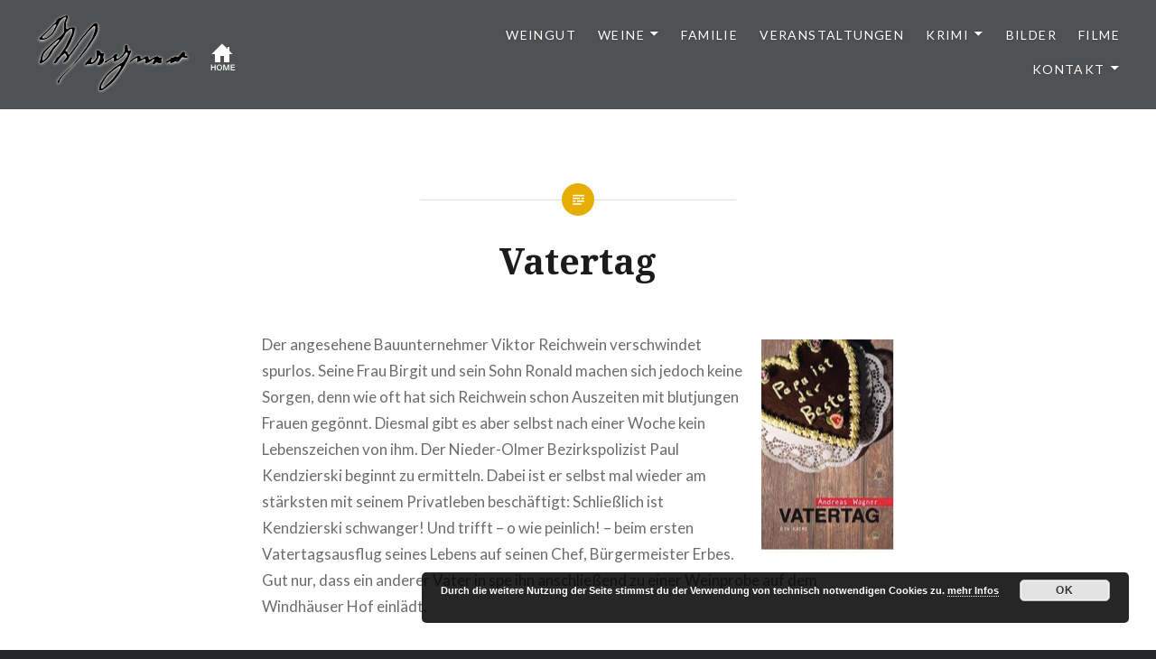

--- FILE ---
content_type: text/html; charset=UTF-8
request_url: https://www.wagner-wein.de/krimi/buecher/vatertag-2/
body_size: 9838
content:
<!DOCTYPE html>
<html lang="de">
<head>
<meta charset="UTF-8">
<meta name="viewport" content="width=device-width, initial-scale=1">
<link rel="profile" href="http://gmpg.org/xfn/11">
<link rel="pingback" href="https://www.wagner-wein.de/wp/xmlrpc.php">

<title>Vatertag &#8211; WEINGUT WAGNER</title>
<meta name='robots' content='max-image-preview:large' />
	<style>img:is([sizes="auto" i], [sizes^="auto," i]) { contain-intrinsic-size: 3000px 1500px }</style>
	<link rel="alternate" type="application/rss+xml" title="WEINGUT WAGNER &raquo; Feed" href="https://www.wagner-wein.de/feed/" />
<link rel="alternate" type="application/rss+xml" title="WEINGUT WAGNER &raquo; Kommentar-Feed" href="https://www.wagner-wein.de/comments/feed/" />
<script type="text/javascript">
/* <![CDATA[ */
window._wpemojiSettings = {"baseUrl":"https:\/\/s.w.org\/images\/core\/emoji\/16.0.1\/72x72\/","ext":".png","svgUrl":"https:\/\/s.w.org\/images\/core\/emoji\/16.0.1\/svg\/","svgExt":".svg","source":{"concatemoji":"https:\/\/www.wagner-wein.de\/wp\/wp-includes\/js\/wp-emoji-release.min.js?ver=6.8.3"}};
/*! This file is auto-generated */
!function(s,n){var o,i,e;function c(e){try{var t={supportTests:e,timestamp:(new Date).valueOf()};sessionStorage.setItem(o,JSON.stringify(t))}catch(e){}}function p(e,t,n){e.clearRect(0,0,e.canvas.width,e.canvas.height),e.fillText(t,0,0);var t=new Uint32Array(e.getImageData(0,0,e.canvas.width,e.canvas.height).data),a=(e.clearRect(0,0,e.canvas.width,e.canvas.height),e.fillText(n,0,0),new Uint32Array(e.getImageData(0,0,e.canvas.width,e.canvas.height).data));return t.every(function(e,t){return e===a[t]})}function u(e,t){e.clearRect(0,0,e.canvas.width,e.canvas.height),e.fillText(t,0,0);for(var n=e.getImageData(16,16,1,1),a=0;a<n.data.length;a++)if(0!==n.data[a])return!1;return!0}function f(e,t,n,a){switch(t){case"flag":return n(e,"\ud83c\udff3\ufe0f\u200d\u26a7\ufe0f","\ud83c\udff3\ufe0f\u200b\u26a7\ufe0f")?!1:!n(e,"\ud83c\udde8\ud83c\uddf6","\ud83c\udde8\u200b\ud83c\uddf6")&&!n(e,"\ud83c\udff4\udb40\udc67\udb40\udc62\udb40\udc65\udb40\udc6e\udb40\udc67\udb40\udc7f","\ud83c\udff4\u200b\udb40\udc67\u200b\udb40\udc62\u200b\udb40\udc65\u200b\udb40\udc6e\u200b\udb40\udc67\u200b\udb40\udc7f");case"emoji":return!a(e,"\ud83e\udedf")}return!1}function g(e,t,n,a){var r="undefined"!=typeof WorkerGlobalScope&&self instanceof WorkerGlobalScope?new OffscreenCanvas(300,150):s.createElement("canvas"),o=r.getContext("2d",{willReadFrequently:!0}),i=(o.textBaseline="top",o.font="600 32px Arial",{});return e.forEach(function(e){i[e]=t(o,e,n,a)}),i}function t(e){var t=s.createElement("script");t.src=e,t.defer=!0,s.head.appendChild(t)}"undefined"!=typeof Promise&&(o="wpEmojiSettingsSupports",i=["flag","emoji"],n.supports={everything:!0,everythingExceptFlag:!0},e=new Promise(function(e){s.addEventListener("DOMContentLoaded",e,{once:!0})}),new Promise(function(t){var n=function(){try{var e=JSON.parse(sessionStorage.getItem(o));if("object"==typeof e&&"number"==typeof e.timestamp&&(new Date).valueOf()<e.timestamp+604800&&"object"==typeof e.supportTests)return e.supportTests}catch(e){}return null}();if(!n){if("undefined"!=typeof Worker&&"undefined"!=typeof OffscreenCanvas&&"undefined"!=typeof URL&&URL.createObjectURL&&"undefined"!=typeof Blob)try{var e="postMessage("+g.toString()+"("+[JSON.stringify(i),f.toString(),p.toString(),u.toString()].join(",")+"));",a=new Blob([e],{type:"text/javascript"}),r=new Worker(URL.createObjectURL(a),{name:"wpTestEmojiSupports"});return void(r.onmessage=function(e){c(n=e.data),r.terminate(),t(n)})}catch(e){}c(n=g(i,f,p,u))}t(n)}).then(function(e){for(var t in e)n.supports[t]=e[t],n.supports.everything=n.supports.everything&&n.supports[t],"flag"!==t&&(n.supports.everythingExceptFlag=n.supports.everythingExceptFlag&&n.supports[t]);n.supports.everythingExceptFlag=n.supports.everythingExceptFlag&&!n.supports.flag,n.DOMReady=!1,n.readyCallback=function(){n.DOMReady=!0}}).then(function(){return e}).then(function(){var e;n.supports.everything||(n.readyCallback(),(e=n.source||{}).concatemoji?t(e.concatemoji):e.wpemoji&&e.twemoji&&(t(e.twemoji),t(e.wpemoji)))}))}((window,document),window._wpemojiSettings);
/* ]]> */
</script>
<style id='wp-emoji-styles-inline-css' type='text/css'>

	img.wp-smiley, img.emoji {
		display: inline !important;
		border: none !important;
		box-shadow: none !important;
		height: 1em !important;
		width: 1em !important;
		margin: 0 0.07em !important;
		vertical-align: -0.1em !important;
		background: none !important;
		padding: 0 !important;
	}
</style>
<link rel='stylesheet' id='wp-block-library-css' href='https://www.wagner-wein.de/wp/wp-includes/css/dist/block-library/style.min.css?ver=6.8.3' type='text/css' media='all' />
<style id='wp-block-library-theme-inline-css' type='text/css'>
.wp-block-audio :where(figcaption){color:#555;font-size:13px;text-align:center}.is-dark-theme .wp-block-audio :where(figcaption){color:#ffffffa6}.wp-block-audio{margin:0 0 1em}.wp-block-code{border:1px solid #ccc;border-radius:4px;font-family:Menlo,Consolas,monaco,monospace;padding:.8em 1em}.wp-block-embed :where(figcaption){color:#555;font-size:13px;text-align:center}.is-dark-theme .wp-block-embed :where(figcaption){color:#ffffffa6}.wp-block-embed{margin:0 0 1em}.blocks-gallery-caption{color:#555;font-size:13px;text-align:center}.is-dark-theme .blocks-gallery-caption{color:#ffffffa6}:root :where(.wp-block-image figcaption){color:#555;font-size:13px;text-align:center}.is-dark-theme :root :where(.wp-block-image figcaption){color:#ffffffa6}.wp-block-image{margin:0 0 1em}.wp-block-pullquote{border-bottom:4px solid;border-top:4px solid;color:currentColor;margin-bottom:1.75em}.wp-block-pullquote cite,.wp-block-pullquote footer,.wp-block-pullquote__citation{color:currentColor;font-size:.8125em;font-style:normal;text-transform:uppercase}.wp-block-quote{border-left:.25em solid;margin:0 0 1.75em;padding-left:1em}.wp-block-quote cite,.wp-block-quote footer{color:currentColor;font-size:.8125em;font-style:normal;position:relative}.wp-block-quote:where(.has-text-align-right){border-left:none;border-right:.25em solid;padding-left:0;padding-right:1em}.wp-block-quote:where(.has-text-align-center){border:none;padding-left:0}.wp-block-quote.is-large,.wp-block-quote.is-style-large,.wp-block-quote:where(.is-style-plain){border:none}.wp-block-search .wp-block-search__label{font-weight:700}.wp-block-search__button{border:1px solid #ccc;padding:.375em .625em}:where(.wp-block-group.has-background){padding:1.25em 2.375em}.wp-block-separator.has-css-opacity{opacity:.4}.wp-block-separator{border:none;border-bottom:2px solid;margin-left:auto;margin-right:auto}.wp-block-separator.has-alpha-channel-opacity{opacity:1}.wp-block-separator:not(.is-style-wide):not(.is-style-dots){width:100px}.wp-block-separator.has-background:not(.is-style-dots){border-bottom:none;height:1px}.wp-block-separator.has-background:not(.is-style-wide):not(.is-style-dots){height:2px}.wp-block-table{margin:0 0 1em}.wp-block-table td,.wp-block-table th{word-break:normal}.wp-block-table :where(figcaption){color:#555;font-size:13px;text-align:center}.is-dark-theme .wp-block-table :where(figcaption){color:#ffffffa6}.wp-block-video :where(figcaption){color:#555;font-size:13px;text-align:center}.is-dark-theme .wp-block-video :where(figcaption){color:#ffffffa6}.wp-block-video{margin:0 0 1em}:root :where(.wp-block-template-part.has-background){margin-bottom:0;margin-top:0;padding:1.25em 2.375em}
</style>
<style id='classic-theme-styles-inline-css' type='text/css'>
/*! This file is auto-generated */
.wp-block-button__link{color:#fff;background-color:#32373c;border-radius:9999px;box-shadow:none;text-decoration:none;padding:calc(.667em + 2px) calc(1.333em + 2px);font-size:1.125em}.wp-block-file__button{background:#32373c;color:#fff;text-decoration:none}
</style>
<style id='global-styles-inline-css' type='text/css'>
:root{--wp--preset--aspect-ratio--square: 1;--wp--preset--aspect-ratio--4-3: 4/3;--wp--preset--aspect-ratio--3-4: 3/4;--wp--preset--aspect-ratio--3-2: 3/2;--wp--preset--aspect-ratio--2-3: 2/3;--wp--preset--aspect-ratio--16-9: 16/9;--wp--preset--aspect-ratio--9-16: 9/16;--wp--preset--color--black: #000000;--wp--preset--color--cyan-bluish-gray: #abb8c3;--wp--preset--color--white: #fff;--wp--preset--color--pale-pink: #f78da7;--wp--preset--color--vivid-red: #cf2e2e;--wp--preset--color--luminous-vivid-orange: #ff6900;--wp--preset--color--luminous-vivid-amber: #fcb900;--wp--preset--color--light-green-cyan: #7bdcb5;--wp--preset--color--vivid-green-cyan: #00d084;--wp--preset--color--pale-cyan-blue: #8ed1fc;--wp--preset--color--vivid-cyan-blue: #0693e3;--wp--preset--color--vivid-purple: #9b51e0;--wp--preset--color--bright-blue: #678db8;--wp--preset--color--yellow: #e7ae01;--wp--preset--color--light-gray-blue: #abb7c3;--wp--preset--color--medium-gray: #6a6c6e;--wp--preset--color--dark-gray: #1a1c1e;--wp--preset--color--dark-gray-blue: #292c2f;--wp--preset--gradient--vivid-cyan-blue-to-vivid-purple: linear-gradient(135deg,rgba(6,147,227,1) 0%,rgb(155,81,224) 100%);--wp--preset--gradient--light-green-cyan-to-vivid-green-cyan: linear-gradient(135deg,rgb(122,220,180) 0%,rgb(0,208,130) 100%);--wp--preset--gradient--luminous-vivid-amber-to-luminous-vivid-orange: linear-gradient(135deg,rgba(252,185,0,1) 0%,rgba(255,105,0,1) 100%);--wp--preset--gradient--luminous-vivid-orange-to-vivid-red: linear-gradient(135deg,rgba(255,105,0,1) 0%,rgb(207,46,46) 100%);--wp--preset--gradient--very-light-gray-to-cyan-bluish-gray: linear-gradient(135deg,rgb(238,238,238) 0%,rgb(169,184,195) 100%);--wp--preset--gradient--cool-to-warm-spectrum: linear-gradient(135deg,rgb(74,234,220) 0%,rgb(151,120,209) 20%,rgb(207,42,186) 40%,rgb(238,44,130) 60%,rgb(251,105,98) 80%,rgb(254,248,76) 100%);--wp--preset--gradient--blush-light-purple: linear-gradient(135deg,rgb(255,206,236) 0%,rgb(152,150,240) 100%);--wp--preset--gradient--blush-bordeaux: linear-gradient(135deg,rgb(254,205,165) 0%,rgb(254,45,45) 50%,rgb(107,0,62) 100%);--wp--preset--gradient--luminous-dusk: linear-gradient(135deg,rgb(255,203,112) 0%,rgb(199,81,192) 50%,rgb(65,88,208) 100%);--wp--preset--gradient--pale-ocean: linear-gradient(135deg,rgb(255,245,203) 0%,rgb(182,227,212) 50%,rgb(51,167,181) 100%);--wp--preset--gradient--electric-grass: linear-gradient(135deg,rgb(202,248,128) 0%,rgb(113,206,126) 100%);--wp--preset--gradient--midnight: linear-gradient(135deg,rgb(2,3,129) 0%,rgb(40,116,252) 100%);--wp--preset--font-size--small: 13px;--wp--preset--font-size--medium: 20px;--wp--preset--font-size--large: 36px;--wp--preset--font-size--x-large: 42px;--wp--preset--spacing--20: 0.44rem;--wp--preset--spacing--30: 0.67rem;--wp--preset--spacing--40: 1rem;--wp--preset--spacing--50: 1.5rem;--wp--preset--spacing--60: 2.25rem;--wp--preset--spacing--70: 3.38rem;--wp--preset--spacing--80: 5.06rem;--wp--preset--shadow--natural: 6px 6px 9px rgba(0, 0, 0, 0.2);--wp--preset--shadow--deep: 12px 12px 50px rgba(0, 0, 0, 0.4);--wp--preset--shadow--sharp: 6px 6px 0px rgba(0, 0, 0, 0.2);--wp--preset--shadow--outlined: 6px 6px 0px -3px rgba(255, 255, 255, 1), 6px 6px rgba(0, 0, 0, 1);--wp--preset--shadow--crisp: 6px 6px 0px rgba(0, 0, 0, 1);}:where(.is-layout-flex){gap: 0.5em;}:where(.is-layout-grid){gap: 0.5em;}body .is-layout-flex{display: flex;}.is-layout-flex{flex-wrap: wrap;align-items: center;}.is-layout-flex > :is(*, div){margin: 0;}body .is-layout-grid{display: grid;}.is-layout-grid > :is(*, div){margin: 0;}:where(.wp-block-columns.is-layout-flex){gap: 2em;}:where(.wp-block-columns.is-layout-grid){gap: 2em;}:where(.wp-block-post-template.is-layout-flex){gap: 1.25em;}:where(.wp-block-post-template.is-layout-grid){gap: 1.25em;}.has-black-color{color: var(--wp--preset--color--black) !important;}.has-cyan-bluish-gray-color{color: var(--wp--preset--color--cyan-bluish-gray) !important;}.has-white-color{color: var(--wp--preset--color--white) !important;}.has-pale-pink-color{color: var(--wp--preset--color--pale-pink) !important;}.has-vivid-red-color{color: var(--wp--preset--color--vivid-red) !important;}.has-luminous-vivid-orange-color{color: var(--wp--preset--color--luminous-vivid-orange) !important;}.has-luminous-vivid-amber-color{color: var(--wp--preset--color--luminous-vivid-amber) !important;}.has-light-green-cyan-color{color: var(--wp--preset--color--light-green-cyan) !important;}.has-vivid-green-cyan-color{color: var(--wp--preset--color--vivid-green-cyan) !important;}.has-pale-cyan-blue-color{color: var(--wp--preset--color--pale-cyan-blue) !important;}.has-vivid-cyan-blue-color{color: var(--wp--preset--color--vivid-cyan-blue) !important;}.has-vivid-purple-color{color: var(--wp--preset--color--vivid-purple) !important;}.has-black-background-color{background-color: var(--wp--preset--color--black) !important;}.has-cyan-bluish-gray-background-color{background-color: var(--wp--preset--color--cyan-bluish-gray) !important;}.has-white-background-color{background-color: var(--wp--preset--color--white) !important;}.has-pale-pink-background-color{background-color: var(--wp--preset--color--pale-pink) !important;}.has-vivid-red-background-color{background-color: var(--wp--preset--color--vivid-red) !important;}.has-luminous-vivid-orange-background-color{background-color: var(--wp--preset--color--luminous-vivid-orange) !important;}.has-luminous-vivid-amber-background-color{background-color: var(--wp--preset--color--luminous-vivid-amber) !important;}.has-light-green-cyan-background-color{background-color: var(--wp--preset--color--light-green-cyan) !important;}.has-vivid-green-cyan-background-color{background-color: var(--wp--preset--color--vivid-green-cyan) !important;}.has-pale-cyan-blue-background-color{background-color: var(--wp--preset--color--pale-cyan-blue) !important;}.has-vivid-cyan-blue-background-color{background-color: var(--wp--preset--color--vivid-cyan-blue) !important;}.has-vivid-purple-background-color{background-color: var(--wp--preset--color--vivid-purple) !important;}.has-black-border-color{border-color: var(--wp--preset--color--black) !important;}.has-cyan-bluish-gray-border-color{border-color: var(--wp--preset--color--cyan-bluish-gray) !important;}.has-white-border-color{border-color: var(--wp--preset--color--white) !important;}.has-pale-pink-border-color{border-color: var(--wp--preset--color--pale-pink) !important;}.has-vivid-red-border-color{border-color: var(--wp--preset--color--vivid-red) !important;}.has-luminous-vivid-orange-border-color{border-color: var(--wp--preset--color--luminous-vivid-orange) !important;}.has-luminous-vivid-amber-border-color{border-color: var(--wp--preset--color--luminous-vivid-amber) !important;}.has-light-green-cyan-border-color{border-color: var(--wp--preset--color--light-green-cyan) !important;}.has-vivid-green-cyan-border-color{border-color: var(--wp--preset--color--vivid-green-cyan) !important;}.has-pale-cyan-blue-border-color{border-color: var(--wp--preset--color--pale-cyan-blue) !important;}.has-vivid-cyan-blue-border-color{border-color: var(--wp--preset--color--vivid-cyan-blue) !important;}.has-vivid-purple-border-color{border-color: var(--wp--preset--color--vivid-purple) !important;}.has-vivid-cyan-blue-to-vivid-purple-gradient-background{background: var(--wp--preset--gradient--vivid-cyan-blue-to-vivid-purple) !important;}.has-light-green-cyan-to-vivid-green-cyan-gradient-background{background: var(--wp--preset--gradient--light-green-cyan-to-vivid-green-cyan) !important;}.has-luminous-vivid-amber-to-luminous-vivid-orange-gradient-background{background: var(--wp--preset--gradient--luminous-vivid-amber-to-luminous-vivid-orange) !important;}.has-luminous-vivid-orange-to-vivid-red-gradient-background{background: var(--wp--preset--gradient--luminous-vivid-orange-to-vivid-red) !important;}.has-very-light-gray-to-cyan-bluish-gray-gradient-background{background: var(--wp--preset--gradient--very-light-gray-to-cyan-bluish-gray) !important;}.has-cool-to-warm-spectrum-gradient-background{background: var(--wp--preset--gradient--cool-to-warm-spectrum) !important;}.has-blush-light-purple-gradient-background{background: var(--wp--preset--gradient--blush-light-purple) !important;}.has-blush-bordeaux-gradient-background{background: var(--wp--preset--gradient--blush-bordeaux) !important;}.has-luminous-dusk-gradient-background{background: var(--wp--preset--gradient--luminous-dusk) !important;}.has-pale-ocean-gradient-background{background: var(--wp--preset--gradient--pale-ocean) !important;}.has-electric-grass-gradient-background{background: var(--wp--preset--gradient--electric-grass) !important;}.has-midnight-gradient-background{background: var(--wp--preset--gradient--midnight) !important;}.has-small-font-size{font-size: var(--wp--preset--font-size--small) !important;}.has-medium-font-size{font-size: var(--wp--preset--font-size--medium) !important;}.has-large-font-size{font-size: var(--wp--preset--font-size--large) !important;}.has-x-large-font-size{font-size: var(--wp--preset--font-size--x-large) !important;}
:where(.wp-block-post-template.is-layout-flex){gap: 1.25em;}:where(.wp-block-post-template.is-layout-grid){gap: 1.25em;}
:where(.wp-block-columns.is-layout-flex){gap: 2em;}:where(.wp-block-columns.is-layout-grid){gap: 2em;}
:root :where(.wp-block-pullquote){font-size: 1.5em;line-height: 1.6;}
</style>
<link rel='stylesheet' id='contact-form-7-css' href='https://www.wagner-wein.de/wp/wp-content/plugins/contact-form-7/includes/css/styles.css?ver=6.1.1' type='text/css' media='all' />
<link rel='stylesheet' id='genericons-css' href='https://www.wagner-wein.de/wp/wp-content/themes/01_archive_dyad2/genericons/genericons.css?ver=3.2' type='text/css' media='all' />
<link rel='stylesheet' id='dyad-2-fonts-css' href='https://www.wagner-wein.de/wp/wp-content/uploads/fonts/6ee85647b6efa711e5e748476d3c40b2/font.css?v=1699458198' type='text/css' media='all' />
<link rel='stylesheet' id='dyad-2-style-css' href='https://www.wagner-wein.de/wp/wp-content/themes/01_archive_dyad2/style.css?ver=6.8.3' type='text/css' media='all' />
<link rel='stylesheet' id='dyad-2-block-style-css' href='https://www.wagner-wein.de/wp/wp-content/themes/01_archive_dyad2/css/blocks.css?ver=20181018' type='text/css' media='all' />
<link rel='stylesheet' id='sendpress-fe-css-css' href='https://www.wagner-wein.de/wp/wp-content/plugins/sendpress/css/front-end.css?ver=6.8.3' type='text/css' media='all' />
<script type="text/javascript" src="https://www.wagner-wein.de/wp/wp-includes/js/jquery/jquery.min.js?ver=3.7.1" id="jquery-core-js"></script>
<script type="text/javascript" src="https://www.wagner-wein.de/wp/wp-includes/js/jquery/jquery-migrate.min.js?ver=3.4.1" id="jquery-migrate-js"></script>
<script type="text/javascript" id="sendpress-signup-form-js-js-extra">
/* <![CDATA[ */
var sendpress = {"invalidemail":"Bitte geben Sie Ihre Email-Adresse ein","missingemail":"Bitte geben Sie Ihre Email-Adresse ein","required":"Please enter all the required fields. <br> Required fields are marked with an (*)","ajaxurl":"https:\/\/www.wagner-wein.de\/wp\/wp-admin\/admin-ajax.php"};
/* ]]> */
</script>
<script type="text/javascript" src="https://www.wagner-wein.de/wp/wp-content/plugins/sendpress/js/sendpress.signup.js?ver=1.23.11.6" id="sendpress-signup-form-js-js"></script>
<link rel="https://api.w.org/" href="https://www.wagner-wein.de/wp-json/" /><link rel="alternate" title="JSON" type="application/json" href="https://www.wagner-wein.de/wp-json/wp/v2/pages/289" /><link rel="EditURI" type="application/rsd+xml" title="RSD" href="https://www.wagner-wein.de/wp/xmlrpc.php?rsd" />
<meta name="generator" content="WordPress 6.8.3" />
<link rel="canonical" href="https://www.wagner-wein.de/krimi/buecher/vatertag-2/" />
<link rel='shortlink' href='https://www.wagner-wein.de/?p=289' />
<link rel="alternate" title="oEmbed (JSON)" type="application/json+oembed" href="https://www.wagner-wein.de/wp-json/oembed/1.0/embed?url=https%3A%2F%2Fwww.wagner-wein.de%2Fkrimi%2Fbuecher%2Fvatertag-2%2F" />
<link rel="alternate" title="oEmbed (XML)" type="text/xml+oembed" href="https://www.wagner-wein.de/wp-json/oembed/1.0/embed?url=https%3A%2F%2Fwww.wagner-wein.de%2Fkrimi%2Fbuecher%2Fvatertag-2%2F&#038;format=xml" />
		<style type="text/css">
					.site-title,
			.site-description {
				position: absolute;
				clip: rect(1px, 1px, 1px, 1px);
			}
				</style>
		<link rel="icon" href="https://www.wagner-wein.de/wp/wp-content/uploads/2019/11/cropped-wagner-koepfe-icon-q-32x32.jpeg" sizes="32x32" />
<link rel="icon" href="https://www.wagner-wein.de/wp/wp-content/uploads/2019/11/cropped-wagner-koepfe-icon-q-192x192.jpeg" sizes="192x192" />
<link rel="apple-touch-icon" href="https://www.wagner-wein.de/wp/wp-content/uploads/2019/11/cropped-wagner-koepfe-icon-q-180x180.jpeg" />
<meta name="msapplication-TileImage" content="https://www.wagner-wein.de/wp/wp-content/uploads/2019/11/cropped-wagner-koepfe-icon-q-270x270.jpeg" />
</head>

<body class="wp-singular page-template-default page page-id-289 page-child parent-pageid-246 wp-custom-logo wp-embed-responsive wp-theme-01_archive_dyad2 is-singular no-js">
<div id="page" class="hfeed site">
	<a class="skip-link screen-reader-text" href="#content">Zum Inhalt springen</a>

	<header id="masthead" class="site-header" role="banner">
		<div class="site-branding">
			<a href="https://www.wagner-wein.de/" class="custom-logo-link" rel="home"><img width="228" height="89" src="https://www.wagner-wein.de/wp/wp-content/uploads/2019/11/wagner_header-logo_home3.png" class="custom-logo" alt="WEINGUT WAGNER" decoding="async" /></a>			<h1 class="site-title">
				<a href="https://www.wagner-wein.de/" rel="home">
					WEINGUT WAGNER				</a>
			</h1>
			<p class="site-description">Weine | Kultur | Kulinarisches</p>
		</div><!-- .site-branding -->

		<nav id="site-navigation" class="main-navigation" role="navigation">
			<button class="menu-toggle" aria-controls="primary-menu" aria-expanded="false">Menü</button>
			<div id="primary-menu" class="menu"><ul>
<li class="page_item page-item-44"><a href="https://www.wagner-wein.de/weingut/">Weingut</a></li>
<li class="page_item page-item-46 page_item_has_children"><a href="https://www.wagner-wein.de/weine/">Weine</a>
<ul class='children'>
	<li class="page_item page-item-668"><a href="https://www.wagner-wein.de/weine/uebersicht/">Übersicht</a></li>
	<li class="page_item page-item-33009"><a href="https://www.wagner-wein.de/weine/weinverkauf/">Weinverkauf</a></li>
	<li class="page_item page-item-102"><a href="https://www.wagner-wein.de/weine/weinbestellung/">Weinbestellung</a></li>
	<li class="page_item page-item-219"><a href="https://www.wagner-wein.de/weine/erfolge/">Erfolge</a></li>
	<li class="page_item page-item-212"><a href="https://www.wagner-wein.de/weine/weinproben/">Weinproben</a></li>
	<li class="page_item page-item-9118 page_item_has_children"><a href="https://www.wagner-wein.de/weine/wandern/">Wandern &#038; Wein</a>
	<ul class='children'>
		<li class="page_item page-item-9076"><a href="https://www.wagner-wein.de/weine/wandern/kleineberg/">Wingerts-Spaziergang &#8222;Kleineberg&#8220;</a></li>
		<li class="page_item page-item-12955 page_item_has_children"><a href="https://www.wagner-wein.de/weine/wandern/krimi-wanderung/">Krimi-Wanderung</a>
		<ul class='children'>
			<li class="page_item page-item-12985"><a href="https://www.wagner-wein.de/weine/wandern/krimi-wanderung/wein/">Wein-Stationen</a></li>
			<li class="page_item page-item-13006"><a href="https://www.wagner-wein.de/weine/wandern/krimi-wanderung/audio/">Krimi-Stationen</a></li>
			<li class="page_item page-item-12992"><a href="https://www.wagner-wein.de/weine/wandern/krimi-wanderung/entlang-des-weges/">Entlang des Weges</a></li>
		</ul>
</li>
	</ul>
</li>
	<li class="page_item page-item-188"><a href="https://www.wagner-wein.de/weine/terroir/">Terroir</a></li>
	<li class="page_item page-item-206"><a href="https://www.wagner-wein.de/weine/die-traube-in-der-reife/">Die Traube in der Reife</a></li>
	<li class="page_item page-item-197"><a href="https://www.wagner-wein.de/weine/vom-rebstock-in-die-flasche/">Vom Rebstock in die Flasche</a></li>
</ul>
</li>
<li class="page_item page-item-15"><a href="https://www.wagner-wein.de/familie/">Familie</a></li>
<li class="page_item page-item-2"><a href="https://www.wagner-wein.de/veranstaltungen/">Veranstaltungen</a></li>
<li class="page_item page-item-42 page_item_has_children current_page_ancestor"><a href="https://www.wagner-wein.de/krimi/">Krimi</a>
<ul class='children'>
	<li class="page_item page-item-748"><a href="https://www.wagner-wein.de/krimi/krimi/">Krimi</a></li>
	<li class="page_item page-item-246 page_item_has_children current_page_ancestor current_page_parent"><a href="https://www.wagner-wein.de/krimi/buecher/">Bücher</a>
	<ul class='children'>
		<li class="page_item page-item-665"><a href="https://www.wagner-wein.de/krimi/buecher/alle-buecher/">Alle Bücher</a></li>
		<li class="page_item page-item-33964"><a href="https://www.wagner-wein.de/krimi/buecher/winzergrab/">Winzergrab</a></li>
		<li class="page_item page-item-31586"><a href="https://www.wagner-wein.de/krimi/buecher/zwischen-reben-und-rueben/">Zwischen Reben und Rüben</a></li>
		<li class="page_item page-item-11671"><a href="https://www.wagner-wein.de/krimi/buecher/herrgottsacker/">Herrgottsacker</a></li>
		<li class="page_item page-item-25131"><a href="https://www.wagner-wein.de/krimi/buecher/der-rhein-traegt-trauer/">Der Rhein trägt Trauer</a></li>
		<li class="page_item page-item-299"><a href="https://www.wagner-wein.de/krimi/buecher/winzersterben-2/">Winzersterben</a></li>
		<li class="page_item page-item-301"><a href="https://www.wagner-wein.de/krimi/buecher/winzerrache-2/">Winzerrache</a></li>
		<li class="page_item page-item-303"><a href="https://www.wagner-wein.de/krimi/buecher/winzerwahn-2/">Winzerwahn</a></li>
		<li class="page_item page-item-1089"><a href="https://www.wagner-wein.de/krimi/buecher/die-praeparatorin/">Die Präparatorin</a></li>
		<li class="page_item page-item-5851"><a href="https://www.wagner-wein.de/krimi/buecher/winzerschuld/">Winzerschuld</a></li>
		<li class="page_item page-item-272"><a href="https://www.wagner-wein.de/krimi/buecher/herbstblut-2/">Herbstblut</a></li>
		<li class="page_item page-item-277"><a href="https://www.wagner-wein.de/krimi/buecher/abgefuellt/">Abgefüllt</a></li>
		<li class="page_item page-item-279"><a href="https://www.wagner-wein.de/krimi/buecher/gebrannt-2/">Gebrannt</a></li>
		<li class="page_item page-item-281"><a href="https://www.wagner-wein.de/krimi/buecher/letzter-abstich-2/">Letzter Abstich</a></li>
		<li class="page_item page-item-285"><a href="https://www.wagner-wein.de/krimi/buecher/hochzeitswein-2/">Hochzeitswein</a></li>
		<li class="page_item page-item-287"><a href="https://www.wagner-wein.de/krimi/buecher/schlachtfest-2/">Schlachtfest</a></li>
		<li class="page_item page-item-289 current_page_item"><a href="https://www.wagner-wein.de/krimi/buecher/vatertag-2/" aria-current="page">Vatertag</a></li>
		<li class="page_item page-item-291"><a href="https://www.wagner-wein.de/krimi/buecher/stauhitze-2/">Stauhitze</a></li>
		<li class="page_item page-item-293"><a href="https://www.wagner-wein.de/krimi/buecher/auslese-feinherb-2/">Auslese feinherb</a></li>
		<li class="page_item page-item-295"><a href="https://www.wagner-wein.de/krimi/buecher/landeier/">Landeier</a></li>
		<li class="page_item page-item-297"><a href="https://www.wagner-wein.de/krimi/buecher/galgenbusch-1945/">Galgenbusch 1945</a></li>
	</ul>
</li>
	<li class="page_item page-item-85"><a href="https://www.wagner-wein.de/krimi/lesungen/">Lesungen</a></li>
	<li class="page_item page-item-233"><a href="https://www.wagner-wein.de/krimi/autor/">Autor</a></li>
	<li class="page_item page-item-2417"><a href="https://www.wagner-wein.de/krimi/buchvorstellung/">Buchvorstellung</a></li>
	<li class="page_item page-item-235"><a href="https://www.wagner-wein.de/krimi/presse/">Presse</a></li>
	<li class="page_item page-item-305"><a href="https://www.wagner-wein.de/krimi/fuer-veranstalter/">für Veranstalter</a></li>
</ul>
</li>
<li class="page_item page-item-467"><a href="https://www.wagner-wein.de/bilder/">Bilder</a></li>
<li class="page_item page-item-1565"><a href="https://www.wagner-wein.de/filme/">Filme</a></li>
<li class="page_item page-item-58 page_item_has_children"><a href="https://www.wagner-wein.de/kontakt/">Kontakt</a>
<ul class='children'>
	<li class="page_item page-item-656"><a href="https://www.wagner-wein.de/kontakt/adresse/">Adresse</a></li>
	<li class="page_item page-item-33017"><a href="https://www.wagner-wein.de/kontakt/wein-kaufen/">Wein kaufen</a></li>
	<li class="page_item page-item-80"><a href="https://www.wagner-wein.de/kontakt/kontaktformular/">Kontaktformular</a></li>
	<li class="page_item page-item-98"><a href="https://www.wagner-wein.de/kontakt/uebernachten/">Übernachten</a></li>
	<li class="page_item page-item-690"><a href="https://www.wagner-wein.de/kontakt/parkplaetze/">Anfahrt / Parkplätze</a></li>
	<li class="page_item page-item-56"><a href="https://www.wagner-wein.de/kontakt/impressum-datenschutz/">Impressum &#038; Datenschutz</a></li>
	<li class="page_item page-item-13338"><a href="https://www.wagner-wein.de/kontakt/widerrufsrecht/">Widerrufsrecht</a></li>
	<li class="page_item page-item-12916"><a href="https://www.wagner-wein.de/kontakt/eulle/">EULLE-Förderung</a></li>
</ul>
</li>
</ul></div>
		</nav>

	</header><!-- #masthead -->

	<div class="site-inner">

		
		<div id="content" class="site-content">

	<main id="primary" class="content-area" role="main">
		
			
<article id="post-289" class="post-289 page type-page status-publish hentry">

	
	<div class="entry-inner">

		<header class="entry-header">
			<h1 class="entry-title">Vatertag</h1>					</header><!-- .entry-header -->

		<div class="entry-content">
			
<div class="wp-block-image"><figure class="alignright"><img decoding="async" width="147" height="233" src="https://www.wagner-wein.de/wp/wp-content/uploads/2019/11/vatertag.jpeg" alt="" class="wp-image-257"/></figure></div>



<p>Der angesehene Bauunternehmer Viktor Reichwein verschwindet spurlos. Seine Frau Birgit und sein Sohn Ronald machen sich jedoch keine Sorgen, denn wie oft hat sich Reichwein schon Auszeiten mit blutjungen Frauen gegönnt. Diesmal gibt es aber selbst nach einer Woche kein Lebenszeichen von ihm. Der Nieder-Olmer Bezirkspolizist Paul Kendzierski beginnt zu ermitteln. Dabei ist er selbst mal wieder am stärksten mit seinem Privatleben beschäftigt: Schließlich ist Kendzierski schwanger! Und trifft – o wie peinlich! – beim ersten Vatertagsausflug seines Lebens auf seinen Chef, Bürgermeister Erbes. Gut nur, dass ein anderer Vater in spe ihn anschließend zu einer Weinprobe auf dem Windhäuser Hof einlädt.</p>



<p>Vatertag ist Andreas Wagners siebter Krimi mit dem Nieder-Olmer Bezirkspolizisten Paul Kendzierski.</p>



<p><strong>Leinpfad-Verlag (2014) &nbsp; &nbsp; 216 Seiten &nbsp; &nbsp; 9,90 €</strong></p>
					</div><!-- .entry-content -->

	</div><!-- .entry-inner -->
</article><!-- #post-## -->


		
		
	</main><!-- #main -->


		</div><!-- #content -->

		<footer id="colophon" class="site-footer" role="contentinfo">
			
				<div class="widget-area widgets-three" role="complementary">
					<div class="grid-container">
						<aside id="search-2" class="widget widget_search"><form role="search" method="get" class="search-form" action="https://www.wagner-wein.de/">
				<label>
					<span class="screen-reader-text">Suche nach:</span>
					<input type="search" class="search-field" placeholder="Suchen …" value="" name="s" />
				</label>
				<input type="submit" class="search-submit" value="Suchen" />
			</form></aside><aside id="text-3" class="widget widget_text"><h3 class="widget-title">Weingut Wagner</h3>			<div class="textwidget"><p>Hauptstr. 30 | 55270 Essenheim<br />
06136-87438 | <a href="mailto:info@wagner-wein.de">info@wagner-wein.de</a><br />
Verkauf: Mo-Sa 8-20 Uhr | So 13-18 Uhr</p>
<p><a href="https://www.wagner-wein.de/kontakt/impressum-datenschutz/">Impressum &amp; Datenschutz</a><br />
<a href="https://www.wagner-wein.de/kontakt/widerrufsrecht/">Widerrufsrecht</a></p>
</div>
		</aside><aside id="nav_menu-2" class="widget widget_nav_menu"><div class="menu-social-links-container"><ul id="menu-social-links" class="menu"><li id="menu-item-171" class="menu-item menu-item-type-custom menu-item-object-custom menu-item-171"><a href="https://www.facebook.com/Weingut-Wagner-205279456175698/">facebook</a></li>
<li id="menu-item-172" class="menu-item menu-item-type-custom menu-item-object-custom menu-item-172"><a href="https://www.instagram.com/weingutwagner/">instagram</a></li>
<li id="menu-item-12920" class="menu-item menu-item-type-post_type menu-item-object-page menu-item-12920"><a href="https://www.wagner-wein.de/kontakt/eulle/">EULLE-Förderung Ökologischer Landbau</a></li>
</ul></div></aside>					</div><!-- .grid-container -->
				</div><!-- #secondary -->

			
			<div class="footer-bottom-info ">

				
				<div class="site-info">
					 Weingut Wagner, Essenheim  | <a href="http://wordpress.org/">Betrieben von WordPress</a>
					<span class="sep"> | </span>
					Theme: Dyad 2 von <a href="http://wordpress.com/" rel="designer">WordPress.com</a>.				</div><!-- .site-info -->
			</div><!-- .footer-bottom-info -->

		</footer><!-- #colophon -->

	</div><!-- .site-inner -->
</div><!-- #page -->

<script type="speculationrules">
{"prefetch":[{"source":"document","where":{"and":[{"href_matches":"\/*"},{"not":{"href_matches":["\/wp\/wp-*.php","\/wp\/wp-admin\/*","\/wp\/wp-content\/uploads\/*","\/wp\/wp-content\/*","\/wp\/wp-content\/plugins\/*","\/wp\/wp-content\/themes\/01_archive_dyad2\/*","\/*\\?(.+)"]}},{"not":{"selector_matches":"a[rel~=\"nofollow\"]"}},{"not":{"selector_matches":".no-prefetch, .no-prefetch a"}}]},"eagerness":"conservative"}]}
</script>
<link rel='stylesheet' id='basecss-css' href='https://www.wagner-wein.de/wp/wp-content/plugins/eu-cookie-law/css/style.css?ver=6.8.3' type='text/css' media='all' />
<script type="text/javascript" src="https://www.wagner-wein.de/wp/wp-includes/js/dist/hooks.min.js?ver=4d63a3d491d11ffd8ac6" id="wp-hooks-js"></script>
<script type="text/javascript" src="https://www.wagner-wein.de/wp/wp-includes/js/dist/i18n.min.js?ver=5e580eb46a90c2b997e6" id="wp-i18n-js"></script>
<script type="text/javascript" id="wp-i18n-js-after">
/* <![CDATA[ */
wp.i18n.setLocaleData( { 'text direction\u0004ltr': [ 'ltr' ] } );
/* ]]> */
</script>
<script type="text/javascript" src="https://www.wagner-wein.de/wp/wp-content/plugins/contact-form-7/includes/swv/js/index.js?ver=6.1.1" id="swv-js"></script>
<script type="text/javascript" id="contact-form-7-js-translations">
/* <![CDATA[ */
( function( domain, translations ) {
	var localeData = translations.locale_data[ domain ] || translations.locale_data.messages;
	localeData[""].domain = domain;
	wp.i18n.setLocaleData( localeData, domain );
} )( "contact-form-7", {"translation-revision-date":"2025-09-28 13:56:19+0000","generator":"GlotPress\/4.0.1","domain":"messages","locale_data":{"messages":{"":{"domain":"messages","plural-forms":"nplurals=2; plural=n != 1;","lang":"de"},"This contact form is placed in the wrong place.":["Dieses Kontaktformular wurde an der falschen Stelle platziert."],"Error:":["Fehler:"]}},"comment":{"reference":"includes\/js\/index.js"}} );
/* ]]> */
</script>
<script type="text/javascript" id="contact-form-7-js-before">
/* <![CDATA[ */
var wpcf7 = {
    "api": {
        "root": "https:\/\/www.wagner-wein.de\/wp-json\/",
        "namespace": "contact-form-7\/v1"
    }
};
/* ]]> */
</script>
<script type="text/javascript" src="https://www.wagner-wein.de/wp/wp-content/plugins/contact-form-7/includes/js/index.js?ver=6.1.1" id="contact-form-7-js"></script>
<script type="text/javascript" src="https://www.wagner-wein.de/wp/wp-content/themes/01_archive_dyad2/js/navigation.js?ver=20120206" id="dyad-2-navigation-js"></script>
<script type="text/javascript" src="https://www.wagner-wein.de/wp/wp-content/themes/01_archive_dyad2/js/skip-link-focus-fix.js?ver=20130115" id="dyad-2-skip-link-focus-fix-js"></script>
<script type="text/javascript" src="https://www.wagner-wein.de/wp/wp-includes/js/imagesloaded.min.js?ver=5.0.0" id="imagesloaded-js"></script>
<script type="text/javascript" src="https://www.wagner-wein.de/wp/wp-includes/js/masonry.min.js?ver=4.2.2" id="masonry-js"></script>
<script type="text/javascript" src="https://www.wagner-wein.de/wp/wp-content/themes/01_archive_dyad2/js/global.js?ver=20151204" id="dyad-2-global-js"></script>
<script type="text/javascript" id="eucookielaw-scripts-js-extra">
/* <![CDATA[ */
var eucookielaw_data = {"euCookieSet":"","autoBlock":"0","expireTimer":"30","scrollConsent":"0","networkShareURL":"domain=www.wagner-wein.de; ","isCookiePage":"","isRefererWebsite":""};
/* ]]> */
</script>
<script type="text/javascript" src="https://www.wagner-wein.de/wp/wp-content/plugins/eu-cookie-law/js/scripts.js?ver=3.1.6" id="eucookielaw-scripts-js"></script>
<!-- Eu Cookie Law 3.1.6 --><div class="pea_cook_wrapper pea_cook_bottomright" style="color:#FFFFFF;background:rgb(0,0,0);background: rgba(0,0,0,0.85);"><p>Durch die weitere Nutzung der Seite stimmst du der Verwendung von technisch notwendigen Cookies zu. <a style="color:#FFFFFF;" href="https://www.wagner-wein.de/kontakt/impressum-datenschutz/" target="_blank" id="fom">mehr Infos</a> <button id="pea_cook_btn" class="pea_cook_btn">OK</button></p></div><div class="pea_cook_more_info_popover"><div class="pea_cook_more_info_popover_inner" style="color:#FFFFFF;background-color: rgba(0,0,0,0.9);"><p>Die Cookie-Einstellungen auf dieser Website sind auf "Cookies zulassen" eingestellt, um das beste Surferlebnis zu ermöglichen. Wenn du diese Website ohne Änderung der Cookie-Einstellungen verwendest oder auf "Akzeptieren" klickst, erklärst du sich damit einverstanden.</p><p><a style="color:#FFFFFF;" href="#" id="pea_close">Schließen</a></p></div></div>
</body>
</html>
